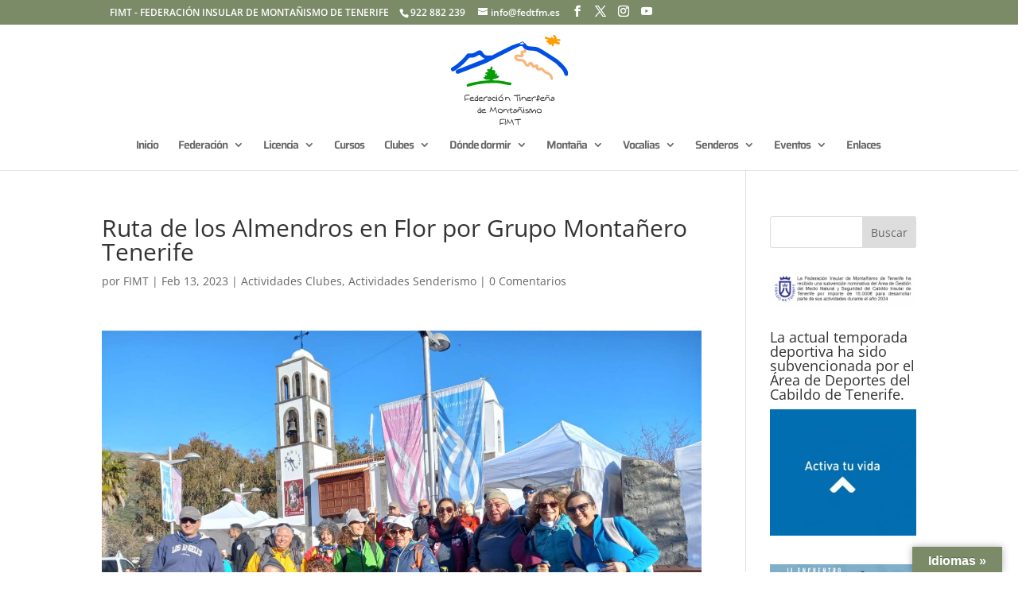

--- FILE ---
content_type: text/css
request_url: https://www.fedtfm.es/wp-content/et-cache/global/et-divi-customizer-global.min.css?ver=1768324893
body_size: 8301
content:
body,.et_pb_column_1_2 .et_quote_content blockquote cite,.et_pb_column_1_2 .et_link_content a.et_link_main_url,.et_pb_column_1_3 .et_quote_content blockquote cite,.et_pb_column_3_8 .et_quote_content blockquote cite,.et_pb_column_1_4 .et_quote_content blockquote cite,.et_pb_blog_grid .et_quote_content blockquote cite,.et_pb_column_1_3 .et_link_content a.et_link_main_url,.et_pb_column_3_8 .et_link_content a.et_link_main_url,.et_pb_column_1_4 .et_link_content a.et_link_main_url,.et_pb_blog_grid .et_link_content a.et_link_main_url,body .et_pb_bg_layout_light .et_pb_post p,body .et_pb_bg_layout_dark .et_pb_post p{font-size:14px}.et_pb_slide_content,.et_pb_best_value{font-size:15px}#et_search_icon:hover,.mobile_menu_bar:before,.mobile_menu_bar:after,.et_toggle_slide_menu:after,.et-social-icon a:hover,.et_pb_sum,.et_pb_pricing li a,.et_pb_pricing_table_button,.et_overlay:before,.entry-summary p.price ins,.et_pb_member_social_links a:hover,.et_pb_widget li a:hover,.et_pb_filterable_portfolio .et_pb_portfolio_filters li a.active,.et_pb_filterable_portfolio .et_pb_portofolio_pagination ul li a.active,.et_pb_gallery .et_pb_gallery_pagination ul li a.active,.wp-pagenavi span.current,.wp-pagenavi a:hover,.nav-single a,.tagged_as a,.posted_in a{color:#7b8b67}.et_pb_contact_submit,.et_password_protected_form .et_submit_button,.et_pb_bg_layout_light .et_pb_newsletter_button,.comment-reply-link,.form-submit .et_pb_button,.et_pb_bg_layout_light .et_pb_promo_button,.et_pb_bg_layout_light .et_pb_more_button,.et_pb_contact p input[type="checkbox"]:checked+label i:before,.et_pb_bg_layout_light.et_pb_module.et_pb_button{color:#7b8b67}.footer-widget h4{color:#7b8b67}.et-search-form,.nav li ul,.et_mobile_menu,.footer-widget li:before,.et_pb_pricing li:before,blockquote{border-color:#7b8b67}.et_pb_counter_amount,.et_pb_featured_table .et_pb_pricing_heading,.et_quote_content,.et_link_content,.et_audio_content,.et_pb_post_slider.et_pb_bg_layout_dark,.et_slide_in_menu_container,.et_pb_contact p input[type="radio"]:checked+label i:before{background-color:#7b8b67}.nav li ul{border-color:#1ca535}.et_secondary_nav_enabled #page-container #top-header{background-color:#7b8b67!important}#et-secondary-nav li ul{background-color:#7b8b67}#top-menu li a,.et_search_form_container input{letter-spacing:-1px}.et_search_form_container input::-moz-placeholder{letter-spacing:-1px}.et_search_form_container input::-webkit-input-placeholder{letter-spacing:-1px}.et_search_form_container input:-ms-input-placeholder{letter-spacing:-1px}#top-menu li.current-menu-ancestor>a,#top-menu li.current-menu-item>a,#top-menu li.current_page_item>a{color:#7b8b67}#main-footer .footer-widget h4,#main-footer .widget_block h1,#main-footer .widget_block h2,#main-footer .widget_block h3,#main-footer .widget_block h4,#main-footer .widget_block h5,#main-footer .widget_block h6{color:#7b8b67}.footer-widget li:before{border-color:#7b8b67}body .et_pb_button{font-size:15px}body.et_pb_button_helper_class .et_pb_button,body.et_pb_button_helper_class .et_pb_module.et_pb_button{}body .et_pb_button:after{font-size:24px}body .et_pb_bg_layout_light.et_pb_button:hover,body .et_pb_bg_layout_light .et_pb_button:hover,body .et_pb_button:hover{color:#0f9921!important}@media only screen and (min-width:981px){.et_header_style_left #et-top-navigation,.et_header_style_split #et-top-navigation{padding:70px 0 0 0}.et_header_style_left #et-top-navigation nav>ul>li>a,.et_header_style_split #et-top-navigation nav>ul>li>a{padding-bottom:70px}.et_header_style_split .centered-inline-logo-wrap{width:140px;margin:-140px 0}.et_header_style_split .centered-inline-logo-wrap #logo{max-height:140px}.et_pb_svg_logo.et_header_style_split .centered-inline-logo-wrap #logo{height:140px}.et_header_style_centered #top-menu>li>a{padding-bottom:25px}.et_header_style_slide #et-top-navigation,.et_header_style_fullscreen #et-top-navigation{padding:61px 0 61px 0!important}.et_header_style_centered #main-header .logo_container{height:140px}.et_header_style_centered #logo{max-height:81%}.et_pb_svg_logo.et_header_style_centered #logo{height:81%}.et_fixed_nav #page-container .et-fixed-header#top-header{background-color:#7b8b67!important}.et_fixed_nav #page-container .et-fixed-header#top-header #et-secondary-nav li ul{background-color:#7b8b67}.et-fixed-header #top-menu li.current-menu-ancestor>a,.et-fixed-header #top-menu li.current-menu-item>a,.et-fixed-header #top-menu li.current_page_item>a{color:#7b8b67!important}}@media only screen and (min-width:1350px){.et_pb_row{padding:27px 0}.et_pb_section{padding:54px 0}.single.et_pb_pagebuilder_layout.et_full_width_page .et_post_meta_wrapper{padding-top:81px}.et_pb_fullwidth_section{padding:0}}	#main-header,#et-top-navigation{font-family:'Saira',Helvetica,Arial,Lucida,sans-serif}#logo{-webkit-transition:initial;-moz-transition:initial;transition:initial;-webkit-transform:initial}.nav li ul{width:350px}#top-menu li li a{width:320px}.ds-vertical-align{display:flex;flex-direction:column;justify-content:center}.imagen-zoom img{transition:all 0.5s;-moz-transition:all 0.5s;-webkit-transition:all 0.5s}.imagen-zoom img:hover{transform:scale(1.2);-moz-transform:scale(1.2);-webkit-transform:scale(1.2)}#page-container #top-header{background-color:#7B8B67!important}#top-menu .current-menu-item a::before,#top-menu .current_page_item a::before{content:"";position:absolute;z-index:2;left:0;right:0}#top-menu li a:before{content:"";position:absolute;z-index:-2;left:0;right:100%;bottom:20%;background:#7B8B67;height:3px;-webkit-transition-property:right;transition-property:right;-webkit-transition-duration:0.3s;transition-duration:0.3s;-webkit-transition-timing-function:ease-out;transition-timing-function:ease-out}#top-menu li a:hover{opacity:1!important}#top-menu li a:hover:before{right:0}#top-menu li li a:before{bottom:10%}.media-boxes-no-more-entries{display:none}#eventplus_event_time{display:none}.me8a{display:none}.et_post_meta_wrapper>img{display:none}.cta-menu a{border:2px solid #fff;padding:10px!important;border-radius:25px;background:#ff5555;color:#fff!important;animation-name:pulse;animation-duration:5000ms;transform-origin:70% 70%;animation-iteration-count:infinite;animation-timing-function:linear}@keyframes pulse{0%{transform:scale(1)}30%{transform:scale(1)}40%{transform:scale(1.08)}50%{transform:scale(1)}60%{transform:scale(1)}70%{transform:scale(1.05)}80%{transform:scale(1)}100%{transform:scale(1)}}.cta-menu a:hover{border:2px solid #ffcd02;background:#7B8B67;color:#fff!important;opacity:1!important}#logo{-webkit-transition:initial;-moz-transition:initial;transition:initial;-webkit-transform:initial}.nav li ul{width:350px}#top-menu li li a{width:320px}.ds-vertical-align{display:flex;flex-direction:column;justify-content:center}.imagen-zoom img{transition:all 0.5s;-moz-transition:all 0.5s;-webkit-transition:all 0.5s}.imagen-zoom img:hover{transform:scale(1.2);-moz-transform:scale(1.2);-webkit-transform:scale(1.2)}#page-container #top-header{background-color:#7B8B67!important}#top-menu .current-menu-item a::before,#top-menu .current_page_item a::before{content:"";position:absolute;z-index:2;left:0;right:0}#top-menu li a:before{content:"";position:absolute;z-index:-2;left:0;right:100%;bottom:20%;background:#7B8B67;height:3px;-webkit-transition-property:right;transition-property:right;-webkit-transition-duration:0.3s;transition-duration:0.3s;-webkit-transition-timing-function:ease-out;transition-timing-function:ease-out}#top-menu li a:hover{opacity:1!important}#top-menu li a:hover:before{right:0}#top-menu li li a:before{bottom:10%}.media-boxes-no-more-entries{display:none}#eventplus_event_time{display:none}.me8a{display:none}.et_post_meta_wrapper>img{display:none}.cta-menu a{border:2px solid #fff;padding:10px!important;border-radius:25px;background:#ff5555;color:#fff!important;animation-name:pulse;animation-duration:5000ms;transform-origin:70% 70%;animation-iteration-count:infinite;animation-timing-function:linear}@keyframes pulse{0%{transform:scale(1)}30%{transform:scale(1)}40%{transform:scale(1.08)}50%{transform:scale(1)}60%{transform:scale(1)}70%{transform:scale(1.05)}80%{transform:scale(1)}100%{transform:scale(1)}}.cta-menu a:hover{border:2px solid #ffcd02;background:#7B8B67;color:#fff!important;opacity:1!important}.eventplus--calendar-legend{display:none}.jeg_postblock .jeg_post_category{display:none}